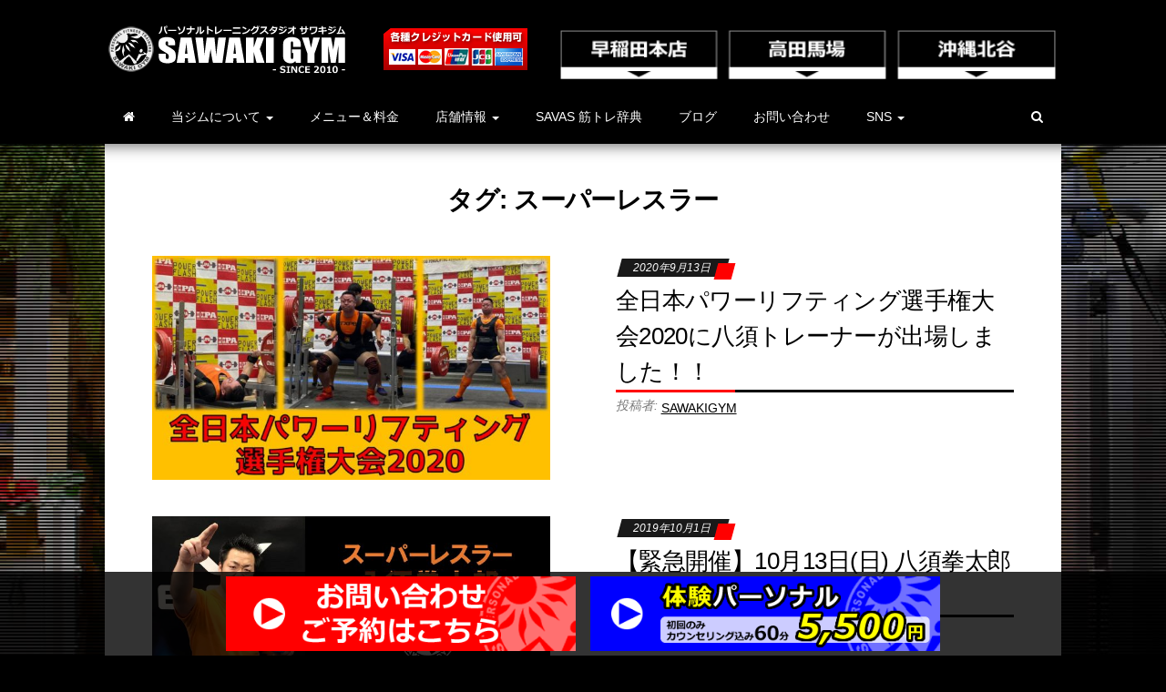

--- FILE ---
content_type: text/html; charset=UTF-8
request_url: https://sg-personal.com/tag/%E3%82%B9%E3%83%BC%E3%83%91%E3%83%BC%E3%83%AC%E3%82%B9%E3%83%A9%E3%83%BC/
body_size: 19381
content:
<!DOCTYPE html><html dir="ltr" lang="ja" prefix="og: https://ogp.me/ns#"><head><meta http-equiv="content-type" content="text/html; charset=UTF-8" /><meta http-equiv="X-UA-Compatible" content="IE=edge"><meta name="viewport" content="width=device-width, initial-scale=1"><link rel="pingback" href="https://sg-personal.com/xmlrpc.php" /><title>スーパーレスラー | パーソナルトレーニングスタジオ SAWAKI GYM｜サワキジム</title><style>img:is([sizes="auto" i], [sizes^="auto," i]) { contain-intrinsic-size: 3000px 1500px }</style><meta name="robots" content="max-image-preview:large" /><link rel="canonical" href="https://sg-personal.com/tag/%e3%82%b9%e3%83%bc%e3%83%91%e3%83%bc%e3%83%ac%e3%82%b9%e3%83%a9%e3%83%bc/" /><link rel="next" href="https://sg-personal.com/tag/%E3%82%B9%E3%83%BC%E3%83%91%E3%83%BC%E3%83%AC%E3%82%B9%E3%83%A9%E3%83%BC/page/2/" /><meta name="generator" content="All in One SEO (AIOSEO) 4.8.5" />  <script defer src="https://www.googletagmanager.com/gtag/js?id=G-797FXVZT7S"></script> <script defer src="[data-uri]"></script> <script type="application/ld+json" class="aioseo-schema">{"@context":"https:\/\/schema.org","@graph":[{"@type":"BreadcrumbList","@id":"https:\/\/sg-personal.com\/tag\/%E3%82%B9%E3%83%BC%E3%83%91%E3%83%BC%E3%83%AC%E3%82%B9%E3%83%A9%E3%83%BC\/#breadcrumblist","itemListElement":[{"@type":"ListItem","@id":"https:\/\/sg-personal.com#listItem","position":1,"name":"\u30db\u30fc\u30e0","item":"https:\/\/sg-personal.com","nextItem":{"@type":"ListItem","@id":"https:\/\/sg-personal.com\/tag\/%e3%82%b9%e3%83%bc%e3%83%91%e3%83%bc%e3%83%ac%e3%82%b9%e3%83%a9%e3%83%bc\/#listItem","name":"\u30b9\u30fc\u30d1\u30fc\u30ec\u30b9\u30e9\u30fc"}},{"@type":"ListItem","@id":"https:\/\/sg-personal.com\/tag\/%e3%82%b9%e3%83%bc%e3%83%91%e3%83%bc%e3%83%ac%e3%82%b9%e3%83%a9%e3%83%bc\/#listItem","position":2,"name":"\u30b9\u30fc\u30d1\u30fc\u30ec\u30b9\u30e9\u30fc","previousItem":{"@type":"ListItem","@id":"https:\/\/sg-personal.com#listItem","name":"\u30db\u30fc\u30e0"}}]},{"@type":"CollectionPage","@id":"https:\/\/sg-personal.com\/tag\/%E3%82%B9%E3%83%BC%E3%83%91%E3%83%BC%E3%83%AC%E3%82%B9%E3%83%A9%E3%83%BC\/#collectionpage","url":"https:\/\/sg-personal.com\/tag\/%E3%82%B9%E3%83%BC%E3%83%91%E3%83%BC%E3%83%AC%E3%82%B9%E3%83%A9%E3%83%BC\/","name":"\u30b9\u30fc\u30d1\u30fc\u30ec\u30b9\u30e9\u30fc | \u30d1\u30fc\u30bd\u30ca\u30eb\u30c8\u30ec\u30fc\u30cb\u30f3\u30b0\u30b9\u30bf\u30b8\u30aa SAWAKI GYM\uff5c\u30b5\u30ef\u30ad\u30b8\u30e0","inLanguage":"ja","isPartOf":{"@id":"https:\/\/sg-personal.com\/#website"},"breadcrumb":{"@id":"https:\/\/sg-personal.com\/tag\/%E3%82%B9%E3%83%BC%E3%83%91%E3%83%BC%E3%83%AC%E3%82%B9%E3%83%A9%E3%83%BC\/#breadcrumblist"}},{"@type":"Organization","@id":"https:\/\/sg-personal.com\/#organization","name":"\u30b5\u30ef\u30ad\u30b8\u30e0 \u65b0\u5bbf\u533a\u65e9\u7a32\u7530 \u30d1\u30fc\u30bd\u30ca\u30eb\u30c8\u30ec\u30fc\u30cb\u30f3\u30b0\u30b9\u30bf\u30b8\u30aa SAWAKI GYM","description":"\u30c0\u30a4\u30a8\u30c3\u30c8\u3001\u30dc\u30c7\u30a3\u30e1\u30a4\u30af\u3001\u8170\u75db\u80a9\u3053\u308a\u306a\u3069\u554f\u984c\u89e3\u6c7a","url":"https:\/\/sg-personal.com\/","telephone":"+81362659656","logo":{"@type":"ImageObject","url":"https:\/\/sg-personal.com\/wp-content\/uploads\/2023\/07\/cropped-sawakigym-blue-800.png","@id":"https:\/\/sg-personal.com\/tag\/%E3%82%B9%E3%83%BC%E3%83%91%E3%83%BC%E3%83%AC%E3%82%B9%E3%83%A9%E3%83%BC\/#organizationLogo","width":512,"height":512},"image":{"@id":"https:\/\/sg-personal.com\/tag\/%E3%82%B9%E3%83%BC%E3%83%91%E3%83%BC%E3%83%AC%E3%82%B9%E3%83%A9%E3%83%BC\/#organizationLogo"},"sameAs":["https:\/\/www.instagram.com\/sawakigym_personal\/","https:\/\/www.youtube.com\/c\/SAWAKIGYM"]},{"@type":"WebSite","@id":"https:\/\/sg-personal.com\/#website","url":"https:\/\/sg-personal.com\/","name":"\u65b0\u5bbf\u533a\u65e9\u7a32\u7530 \u30d1\u30fc\u30bd\u30ca\u30eb\u30c8\u30ec\u30fc\u30cb\u30f3\u30b0\u30b9\u30bf\u30b8\u30aa SAWAKI GYM\uff5c\u30b5\u30ef\u30ad\u30b8\u30e0","description":"\u30c0\u30a4\u30a8\u30c3\u30c8\u3001\u30dc\u30c7\u30a3\u30e1\u30a4\u30af\u3001\u8170\u75db\u80a9\u3053\u308a\u306a\u3069\u554f\u984c\u89e3\u6c7a","inLanguage":"ja","publisher":{"@id":"https:\/\/sg-personal.com\/#organization"}}]}</script> <link rel='dns-prefetch' href='//static.addtoany.com' /><link rel='dns-prefetch' href='//fonts.googleapis.com' /><link rel='dns-prefetch' href='//www.googletagmanager.com' /><link rel="alternate" type="application/rss+xml" title="パーソナルトレーニングスタジオ SAWAKI GYM｜サワキジム &raquo; フィード" href="https://sg-personal.com/feed/" /><link rel="alternate" type="application/rss+xml" title="パーソナルトレーニングスタジオ SAWAKI GYM｜サワキジム &raquo; コメントフィード" href="https://sg-personal.com/comments/feed/" /> <script type="text/javascript" id="wpp-js" src="https://sg-personal.com/wp-content/plugins/wordpress-popular-posts/assets/js/wpp.min.js?ver=7.3.3" data-sampling="0" data-sampling-rate="100" data-api-url="https://sg-personal.com/wp-json/wordpress-popular-posts" data-post-id="0" data-token="6b4b311074" data-lang="0" data-debug="0"></script> <link rel="alternate" type="application/rss+xml" title="パーソナルトレーニングスタジオ SAWAKI GYM｜サワキジム &raquo; スーパーレスラー タグのフィード" href="https://sg-personal.com/tag/%e3%82%b9%e3%83%bc%e3%83%91%e3%83%bc%e3%83%ac%e3%82%b9%e3%83%a9%e3%83%bc/feed/" />  <script src="//www.googletagmanager.com/gtag/js?id=G-797FXVZT7S"  data-cfasync="false" data-wpfc-render="false" type="text/javascript" async></script> <script data-cfasync="false" data-wpfc-render="false" type="text/javascript">var mi_version = '9.6.1';
				var mi_track_user = true;
				var mi_no_track_reason = '';
								var MonsterInsightsDefaultLocations = {"page_location":"https:\/\/sg-personal.com\/tag\/%E3%82%B9%E3%83%BC%E3%83%91%E3%83%BC%E3%83%AC%E3%82%B9%E3%83%A9%E3%83%BC\/"};
								if ( typeof MonsterInsightsPrivacyGuardFilter === 'function' ) {
					var MonsterInsightsLocations = (typeof MonsterInsightsExcludeQuery === 'object') ? MonsterInsightsPrivacyGuardFilter( MonsterInsightsExcludeQuery ) : MonsterInsightsPrivacyGuardFilter( MonsterInsightsDefaultLocations );
				} else {
					var MonsterInsightsLocations = (typeof MonsterInsightsExcludeQuery === 'object') ? MonsterInsightsExcludeQuery : MonsterInsightsDefaultLocations;
				}

								var disableStrs = [
										'ga-disable-G-797FXVZT7S',
									];

				/* Function to detect opted out users */
				function __gtagTrackerIsOptedOut() {
					for (var index = 0; index < disableStrs.length; index++) {
						if (document.cookie.indexOf(disableStrs[index] + '=true') > -1) {
							return true;
						}
					}

					return false;
				}

				/* Disable tracking if the opt-out cookie exists. */
				if (__gtagTrackerIsOptedOut()) {
					for (var index = 0; index < disableStrs.length; index++) {
						window[disableStrs[index]] = true;
					}
				}

				/* Opt-out function */
				function __gtagTrackerOptout() {
					for (var index = 0; index < disableStrs.length; index++) {
						document.cookie = disableStrs[index] + '=true; expires=Thu, 31 Dec 2099 23:59:59 UTC; path=/';
						window[disableStrs[index]] = true;
					}
				}

				if ('undefined' === typeof gaOptout) {
					function gaOptout() {
						__gtagTrackerOptout();
					}
				}
								window.dataLayer = window.dataLayer || [];

				window.MonsterInsightsDualTracker = {
					helpers: {},
					trackers: {},
				};
				if (mi_track_user) {
					function __gtagDataLayer() {
						dataLayer.push(arguments);
					}

					function __gtagTracker(type, name, parameters) {
						if (!parameters) {
							parameters = {};
						}

						if (parameters.send_to) {
							__gtagDataLayer.apply(null, arguments);
							return;
						}

						if (type === 'event') {
														parameters.send_to = monsterinsights_frontend.v4_id;
							var hookName = name;
							if (typeof parameters['event_category'] !== 'undefined') {
								hookName = parameters['event_category'] + ':' + name;
							}

							if (typeof MonsterInsightsDualTracker.trackers[hookName] !== 'undefined') {
								MonsterInsightsDualTracker.trackers[hookName](parameters);
							} else {
								__gtagDataLayer('event', name, parameters);
							}
							
						} else {
							__gtagDataLayer.apply(null, arguments);
						}
					}

					__gtagTracker('js', new Date());
					__gtagTracker('set', {
						'developer_id.dZGIzZG': true,
											});
					if ( MonsterInsightsLocations.page_location ) {
						__gtagTracker('set', MonsterInsightsLocations);
					}
										__gtagTracker('config', 'G-797FXVZT7S', {"forceSSL":"true"} );
															window.gtag = __gtagTracker;										(function () {
						/* https://developers.google.com/analytics/devguides/collection/analyticsjs/ */
						/* ga and __gaTracker compatibility shim. */
						var noopfn = function () {
							return null;
						};
						var newtracker = function () {
							return new Tracker();
						};
						var Tracker = function () {
							return null;
						};
						var p = Tracker.prototype;
						p.get = noopfn;
						p.set = noopfn;
						p.send = function () {
							var args = Array.prototype.slice.call(arguments);
							args.unshift('send');
							__gaTracker.apply(null, args);
						};
						var __gaTracker = function () {
							var len = arguments.length;
							if (len === 0) {
								return;
							}
							var f = arguments[len - 1];
							if (typeof f !== 'object' || f === null || typeof f.hitCallback !== 'function') {
								if ('send' === arguments[0]) {
									var hitConverted, hitObject = false, action;
									if ('event' === arguments[1]) {
										if ('undefined' !== typeof arguments[3]) {
											hitObject = {
												'eventAction': arguments[3],
												'eventCategory': arguments[2],
												'eventLabel': arguments[4],
												'value': arguments[5] ? arguments[5] : 1,
											}
										}
									}
									if ('pageview' === arguments[1]) {
										if ('undefined' !== typeof arguments[2]) {
											hitObject = {
												'eventAction': 'page_view',
												'page_path': arguments[2],
											}
										}
									}
									if (typeof arguments[2] === 'object') {
										hitObject = arguments[2];
									}
									if (typeof arguments[5] === 'object') {
										Object.assign(hitObject, arguments[5]);
									}
									if ('undefined' !== typeof arguments[1].hitType) {
										hitObject = arguments[1];
										if ('pageview' === hitObject.hitType) {
											hitObject.eventAction = 'page_view';
										}
									}
									if (hitObject) {
										action = 'timing' === arguments[1].hitType ? 'timing_complete' : hitObject.eventAction;
										hitConverted = mapArgs(hitObject);
										__gtagTracker('event', action, hitConverted);
									}
								}
								return;
							}

							function mapArgs(args) {
								var arg, hit = {};
								var gaMap = {
									'eventCategory': 'event_category',
									'eventAction': 'event_action',
									'eventLabel': 'event_label',
									'eventValue': 'event_value',
									'nonInteraction': 'non_interaction',
									'timingCategory': 'event_category',
									'timingVar': 'name',
									'timingValue': 'value',
									'timingLabel': 'event_label',
									'page': 'page_path',
									'location': 'page_location',
									'title': 'page_title',
									'referrer' : 'page_referrer',
								};
								for (arg in args) {
																		if (!(!args.hasOwnProperty(arg) || !gaMap.hasOwnProperty(arg))) {
										hit[gaMap[arg]] = args[arg];
									} else {
										hit[arg] = args[arg];
									}
								}
								return hit;
							}

							try {
								f.hitCallback();
							} catch (ex) {
							}
						};
						__gaTracker.create = newtracker;
						__gaTracker.getByName = newtracker;
						__gaTracker.getAll = function () {
							return [];
						};
						__gaTracker.remove = noopfn;
						__gaTracker.loaded = true;
						window['__gaTracker'] = __gaTracker;
					})();
									} else {
										console.log("");
					(function () {
						function __gtagTracker() {
							return null;
						}

						window['__gtagTracker'] = __gtagTracker;
						window['gtag'] = __gtagTracker;
					})();
									}</script>  <script defer src="[data-uri]"></script> <style id='wp-emoji-styles-inline-css' type='text/css'>img.wp-smiley, img.emoji {
		display: inline !important;
		border: none !important;
		box-shadow: none !important;
		height: 1em !important;
		width: 1em !important;
		margin: 0 0.07em !important;
		vertical-align: -0.1em !important;
		background: none !important;
		padding: 0 !important;
	}</style><link rel='stylesheet' id='wp-block-library-css' href='https://sg-personal.com/wp-includes/css/dist/block-library/style.min.css?ver=6.8.3' type='text/css' media='all' /><style id='classic-theme-styles-inline-css' type='text/css'>/*! This file is auto-generated */
.wp-block-button__link{color:#fff;background-color:#32373c;border-radius:9999px;box-shadow:none;text-decoration:none;padding:calc(.667em + 2px) calc(1.333em + 2px);font-size:1.125em}.wp-block-file__button{background:#32373c;color:#fff;text-decoration:none}</style><style id='global-styles-inline-css' type='text/css'>:root{--wp--preset--aspect-ratio--square: 1;--wp--preset--aspect-ratio--4-3: 4/3;--wp--preset--aspect-ratio--3-4: 3/4;--wp--preset--aspect-ratio--3-2: 3/2;--wp--preset--aspect-ratio--2-3: 2/3;--wp--preset--aspect-ratio--16-9: 16/9;--wp--preset--aspect-ratio--9-16: 9/16;--wp--preset--color--black: #000000;--wp--preset--color--cyan-bluish-gray: #abb8c3;--wp--preset--color--white: #ffffff;--wp--preset--color--pale-pink: #f78da7;--wp--preset--color--vivid-red: #cf2e2e;--wp--preset--color--luminous-vivid-orange: #ff6900;--wp--preset--color--luminous-vivid-amber: #fcb900;--wp--preset--color--light-green-cyan: #7bdcb5;--wp--preset--color--vivid-green-cyan: #00d084;--wp--preset--color--pale-cyan-blue: #8ed1fc;--wp--preset--color--vivid-cyan-blue: #0693e3;--wp--preset--color--vivid-purple: #9b51e0;--wp--preset--gradient--vivid-cyan-blue-to-vivid-purple: linear-gradient(135deg,rgba(6,147,227,1) 0%,rgb(155,81,224) 100%);--wp--preset--gradient--light-green-cyan-to-vivid-green-cyan: linear-gradient(135deg,rgb(122,220,180) 0%,rgb(0,208,130) 100%);--wp--preset--gradient--luminous-vivid-amber-to-luminous-vivid-orange: linear-gradient(135deg,rgba(252,185,0,1) 0%,rgba(255,105,0,1) 100%);--wp--preset--gradient--luminous-vivid-orange-to-vivid-red: linear-gradient(135deg,rgba(255,105,0,1) 0%,rgb(207,46,46) 100%);--wp--preset--gradient--very-light-gray-to-cyan-bluish-gray: linear-gradient(135deg,rgb(238,238,238) 0%,rgb(169,184,195) 100%);--wp--preset--gradient--cool-to-warm-spectrum: linear-gradient(135deg,rgb(74,234,220) 0%,rgb(151,120,209) 20%,rgb(207,42,186) 40%,rgb(238,44,130) 60%,rgb(251,105,98) 80%,rgb(254,248,76) 100%);--wp--preset--gradient--blush-light-purple: linear-gradient(135deg,rgb(255,206,236) 0%,rgb(152,150,240) 100%);--wp--preset--gradient--blush-bordeaux: linear-gradient(135deg,rgb(254,205,165) 0%,rgb(254,45,45) 50%,rgb(107,0,62) 100%);--wp--preset--gradient--luminous-dusk: linear-gradient(135deg,rgb(255,203,112) 0%,rgb(199,81,192) 50%,rgb(65,88,208) 100%);--wp--preset--gradient--pale-ocean: linear-gradient(135deg,rgb(255,245,203) 0%,rgb(182,227,212) 50%,rgb(51,167,181) 100%);--wp--preset--gradient--electric-grass: linear-gradient(135deg,rgb(202,248,128) 0%,rgb(113,206,126) 100%);--wp--preset--gradient--midnight: linear-gradient(135deg,rgb(2,3,129) 0%,rgb(40,116,252) 100%);--wp--preset--font-size--small: 13px;--wp--preset--font-size--medium: 20px;--wp--preset--font-size--large: 36px;--wp--preset--font-size--x-large: 42px;--wp--preset--spacing--20: 0.44rem;--wp--preset--spacing--30: 0.67rem;--wp--preset--spacing--40: 1rem;--wp--preset--spacing--50: 1.5rem;--wp--preset--spacing--60: 2.25rem;--wp--preset--spacing--70: 3.38rem;--wp--preset--spacing--80: 5.06rem;--wp--preset--shadow--natural: 6px 6px 9px rgba(0, 0, 0, 0.2);--wp--preset--shadow--deep: 12px 12px 50px rgba(0, 0, 0, 0.4);--wp--preset--shadow--sharp: 6px 6px 0px rgba(0, 0, 0, 0.2);--wp--preset--shadow--outlined: 6px 6px 0px -3px rgba(255, 255, 255, 1), 6px 6px rgba(0, 0, 0, 1);--wp--preset--shadow--crisp: 6px 6px 0px rgba(0, 0, 0, 1);}:where(.is-layout-flex){gap: 0.5em;}:where(.is-layout-grid){gap: 0.5em;}body .is-layout-flex{display: flex;}.is-layout-flex{flex-wrap: wrap;align-items: center;}.is-layout-flex > :is(*, div){margin: 0;}body .is-layout-grid{display: grid;}.is-layout-grid > :is(*, div){margin: 0;}:where(.wp-block-columns.is-layout-flex){gap: 2em;}:where(.wp-block-columns.is-layout-grid){gap: 2em;}:where(.wp-block-post-template.is-layout-flex){gap: 1.25em;}:where(.wp-block-post-template.is-layout-grid){gap: 1.25em;}.has-black-color{color: var(--wp--preset--color--black) !important;}.has-cyan-bluish-gray-color{color: var(--wp--preset--color--cyan-bluish-gray) !important;}.has-white-color{color: var(--wp--preset--color--white) !important;}.has-pale-pink-color{color: var(--wp--preset--color--pale-pink) !important;}.has-vivid-red-color{color: var(--wp--preset--color--vivid-red) !important;}.has-luminous-vivid-orange-color{color: var(--wp--preset--color--luminous-vivid-orange) !important;}.has-luminous-vivid-amber-color{color: var(--wp--preset--color--luminous-vivid-amber) !important;}.has-light-green-cyan-color{color: var(--wp--preset--color--light-green-cyan) !important;}.has-vivid-green-cyan-color{color: var(--wp--preset--color--vivid-green-cyan) !important;}.has-pale-cyan-blue-color{color: var(--wp--preset--color--pale-cyan-blue) !important;}.has-vivid-cyan-blue-color{color: var(--wp--preset--color--vivid-cyan-blue) !important;}.has-vivid-purple-color{color: var(--wp--preset--color--vivid-purple) !important;}.has-black-background-color{background-color: var(--wp--preset--color--black) !important;}.has-cyan-bluish-gray-background-color{background-color: var(--wp--preset--color--cyan-bluish-gray) !important;}.has-white-background-color{background-color: var(--wp--preset--color--white) !important;}.has-pale-pink-background-color{background-color: var(--wp--preset--color--pale-pink) !important;}.has-vivid-red-background-color{background-color: var(--wp--preset--color--vivid-red) !important;}.has-luminous-vivid-orange-background-color{background-color: var(--wp--preset--color--luminous-vivid-orange) !important;}.has-luminous-vivid-amber-background-color{background-color: var(--wp--preset--color--luminous-vivid-amber) !important;}.has-light-green-cyan-background-color{background-color: var(--wp--preset--color--light-green-cyan) !important;}.has-vivid-green-cyan-background-color{background-color: var(--wp--preset--color--vivid-green-cyan) !important;}.has-pale-cyan-blue-background-color{background-color: var(--wp--preset--color--pale-cyan-blue) !important;}.has-vivid-cyan-blue-background-color{background-color: var(--wp--preset--color--vivid-cyan-blue) !important;}.has-vivid-purple-background-color{background-color: var(--wp--preset--color--vivid-purple) !important;}.has-black-border-color{border-color: var(--wp--preset--color--black) !important;}.has-cyan-bluish-gray-border-color{border-color: var(--wp--preset--color--cyan-bluish-gray) !important;}.has-white-border-color{border-color: var(--wp--preset--color--white) !important;}.has-pale-pink-border-color{border-color: var(--wp--preset--color--pale-pink) !important;}.has-vivid-red-border-color{border-color: var(--wp--preset--color--vivid-red) !important;}.has-luminous-vivid-orange-border-color{border-color: var(--wp--preset--color--luminous-vivid-orange) !important;}.has-luminous-vivid-amber-border-color{border-color: var(--wp--preset--color--luminous-vivid-amber) !important;}.has-light-green-cyan-border-color{border-color: var(--wp--preset--color--light-green-cyan) !important;}.has-vivid-green-cyan-border-color{border-color: var(--wp--preset--color--vivid-green-cyan) !important;}.has-pale-cyan-blue-border-color{border-color: var(--wp--preset--color--pale-cyan-blue) !important;}.has-vivid-cyan-blue-border-color{border-color: var(--wp--preset--color--vivid-cyan-blue) !important;}.has-vivid-purple-border-color{border-color: var(--wp--preset--color--vivid-purple) !important;}.has-vivid-cyan-blue-to-vivid-purple-gradient-background{background: var(--wp--preset--gradient--vivid-cyan-blue-to-vivid-purple) !important;}.has-light-green-cyan-to-vivid-green-cyan-gradient-background{background: var(--wp--preset--gradient--light-green-cyan-to-vivid-green-cyan) !important;}.has-luminous-vivid-amber-to-luminous-vivid-orange-gradient-background{background: var(--wp--preset--gradient--luminous-vivid-amber-to-luminous-vivid-orange) !important;}.has-luminous-vivid-orange-to-vivid-red-gradient-background{background: var(--wp--preset--gradient--luminous-vivid-orange-to-vivid-red) !important;}.has-very-light-gray-to-cyan-bluish-gray-gradient-background{background: var(--wp--preset--gradient--very-light-gray-to-cyan-bluish-gray) !important;}.has-cool-to-warm-spectrum-gradient-background{background: var(--wp--preset--gradient--cool-to-warm-spectrum) !important;}.has-blush-light-purple-gradient-background{background: var(--wp--preset--gradient--blush-light-purple) !important;}.has-blush-bordeaux-gradient-background{background: var(--wp--preset--gradient--blush-bordeaux) !important;}.has-luminous-dusk-gradient-background{background: var(--wp--preset--gradient--luminous-dusk) !important;}.has-pale-ocean-gradient-background{background: var(--wp--preset--gradient--pale-ocean) !important;}.has-electric-grass-gradient-background{background: var(--wp--preset--gradient--electric-grass) !important;}.has-midnight-gradient-background{background: var(--wp--preset--gradient--midnight) !important;}.has-small-font-size{font-size: var(--wp--preset--font-size--small) !important;}.has-medium-font-size{font-size: var(--wp--preset--font-size--medium) !important;}.has-large-font-size{font-size: var(--wp--preset--font-size--large) !important;}.has-x-large-font-size{font-size: var(--wp--preset--font-size--x-large) !important;}
:where(.wp-block-post-template.is-layout-flex){gap: 1.25em;}:where(.wp-block-post-template.is-layout-grid){gap: 1.25em;}
:where(.wp-block-columns.is-layout-flex){gap: 2em;}:where(.wp-block-columns.is-layout-grid){gap: 2em;}
:root :where(.wp-block-pullquote){font-size: 1.5em;line-height: 1.6;}</style><link rel='stylesheet' id='contact-form-7-css' href='https://sg-personal.com/wp-content/cache/autoptimize/autoptimize_single_64ac31699f5326cb3c76122498b76f66.php?ver=6.1' type='text/css' media='all' /><link rel='stylesheet' id='dashicons-css' href='https://sg-personal.com/wp-includes/css/dashicons.min.css?ver=6.8.3' type='text/css' media='all' /><link rel='stylesheet' id='to-top-css' href='https://sg-personal.com/wp-content/cache/autoptimize/autoptimize_single_658ed7c8d9872eb232101d85f58c8cc5.php?ver=2.5.5' type='text/css' media='all' /><link rel='stylesheet' id='crp-style-grid-css' href='https://sg-personal.com/wp-content/plugins/contextual-related-posts/css/grid.min.css?ver=4.0.3' type='text/css' media='all' /><style id='crp-style-grid-inline-css' type='text/css'>.crp_related.crp-grid ul li a.crp_link {
				grid-template-rows: 150px auto;
			}
			.crp_related.crp-grid ul {
				grid-template-columns: repeat(auto-fill, minmax(150px, 1fr));
			}</style><link rel='stylesheet' id='ez-toc-css' href='https://sg-personal.com/wp-content/plugins/easy-table-of-contents/assets/css/screen.min.css?ver=2.0.75' type='text/css' media='all' /><style id='ez-toc-inline-css' type='text/css'>div#ez-toc-container .ez-toc-title {font-size: 120%;}div#ez-toc-container .ez-toc-title {font-weight: 500;}div#ez-toc-container ul li , div#ez-toc-container ul li a {font-size: 95%;}div#ez-toc-container ul li , div#ez-toc-container ul li a {font-weight: 500;}div#ez-toc-container nav ul ul li {font-size: 90%;}
.ez-toc-container-direction {direction: ltr;}.ez-toc-counter ul{counter-reset: item ;}.ez-toc-counter nav ul li a::before {content: counters(item, '.', decimal) '. ';display: inline-block;counter-increment: item;flex-grow: 0;flex-shrink: 0;margin-right: .2em; float: left; }.ez-toc-widget-direction {direction: ltr;}.ez-toc-widget-container ul{counter-reset: item ;}.ez-toc-widget-container nav ul li a::before {content: counters(item, '.', decimal) '. ';display: inline-block;counter-increment: item;flex-grow: 0;flex-shrink: 0;margin-right: .2em; float: left; }</style><link rel='stylesheet' id='wordpress-popular-posts-css-css' href='https://sg-personal.com/wp-content/cache/autoptimize/autoptimize_single_c45f68fb3fc3a1b08f93a0827ea4b067.php?ver=7.3.3' type='text/css' media='all' /><link rel='stylesheet' id='envo-magazine-fonts-css' href='https://fonts.googleapis.com/css?family=Roboto+Condensed%3A300%2C400%2C700&#038;subset=latin%2Clatin-ext' type='text/css' media='all' /><link rel='stylesheet' id='bootstrap-css' href='https://sg-personal.com/wp-content/cache/autoptimize/autoptimize_single_a6def6d9ae57d0012ecd9831b5884c9f.php?ver=1753177992' type='text/css' media='all' /><link rel='stylesheet' id='envo-magazine-stylesheet-css' href='https://sg-personal.com/wp-content/cache/autoptimize/autoptimize_single_8f896d44c591798ff0071dbc283abada.php?ver=1753177992' type='text/css' media='all' /><link rel='stylesheet' id='font-awesome-css' href='https://sg-personal.com/wp-content/plugins/post-carousel/public/assets/css/font-awesome.min.css?ver=3.0.7' type='text/css' media='all' /><link rel='stylesheet' id='fancybox-css' href='https://sg-personal.com/wp-content/plugins/easy-fancybox/fancybox/1.5.4/jquery.fancybox.min.css?ver=6.8.3' type='text/css' media='screen' /><style id='fancybox-inline-css' type='text/css'>#fancybox-outer{background:#ffffff}#fancybox-content{background:#ffffff;border-color:#ffffff;color:#000000;}#fancybox-title,#fancybox-title-float-main{color:#fff}</style><link rel='stylesheet' id='addtoany-css' href='https://sg-personal.com/wp-content/plugins/add-to-any/addtoany.min.css?ver=1.16' type='text/css' media='all' /> <script defer type="text/javascript" src="https://sg-personal.com/wp-content/plugins/google-analytics-for-wordpress/assets/js/frontend-gtag.min.js?ver=9.6.1" id="monsterinsights-frontend-script-js" data-wp-strategy="async"></script> <script data-cfasync="false" data-wpfc-render="false" type="text/javascript" id='monsterinsights-frontend-script-js-extra'>var monsterinsights_frontend = {"js_events_tracking":"true","download_extensions":"doc,pdf,ppt,zip,xls,docx,pptx,xlsx","inbound_paths":"[]","home_url":"https:\/\/sg-personal.com","hash_tracking":"false","v4_id":"G-797FXVZT7S"};</script> <script defer id="addtoany-core-js-before" src="[data-uri]"></script> <script type="text/javascript" defer src="https://static.addtoany.com/menu/page.js" id="addtoany-core-js"></script> <script type="text/javascript" src="https://sg-personal.com/wp-includes/js/jquery/jquery.min.js?ver=3.7.1" id="jquery-core-js"></script> <script defer type="text/javascript" src="https://sg-personal.com/wp-includes/js/jquery/jquery-migrate.min.js?ver=3.4.1" id="jquery-migrate-js"></script> <script type="text/javascript" defer src="https://sg-personal.com/wp-content/plugins/add-to-any/addtoany.min.js?ver=1.1" id="addtoany-jquery-js"></script> <script defer id="to-top-js-extra" src="[data-uri]"></script> <script defer type="text/javascript" src="https://sg-personal.com/wp-content/cache/autoptimize/autoptimize_single_3412a76d1309925e4c16893c6446ef4b.php?ver=2.5.5" id="to-top-js"></script> <link rel="https://api.w.org/" href="https://sg-personal.com/wp-json/" /><link rel="alternate" title="JSON" type="application/json" href="https://sg-personal.com/wp-json/wp/v2/tags/99" /><link rel="EditURI" type="application/rsd+xml" title="RSD" href="https://sg-personal.com/xmlrpc.php?rsd" /><meta name="generator" content="WordPress 6.8.3" /><meta name="cdp-version" content="1.5.0" /><meta name="generator" content="Site Kit by Google 1.157.0" /><style id="wpp-loading-animation-styles">@-webkit-keyframes bgslide{from{background-position-x:0}to{background-position-x:-200%}}@keyframes bgslide{from{background-position-x:0}to{background-position-x:-200%}}.wpp-widget-block-placeholder,.wpp-shortcode-placeholder{margin:0 auto;width:60px;height:3px;background:#dd3737;background:linear-gradient(90deg,#dd3737 0%,#571313 10%,#dd3737 100%);background-size:200% auto;border-radius:3px;-webkit-animation:bgslide 1s infinite linear;animation:bgslide 1s infinite linear}</style><style type="text/css">.broken_link, a.broken_link {
	text-decoration: line-through;
}</style><style type="text/css" id="envo-magazine-header-css">.site-title,
		.site-description {
			position: absolute;
			clip: rect(1px, 1px, 1px, 1px);
		}</style><style type="text/css" id="custom-background-css">body.custom-background { background-color: #000000; background-image: url("https://sg-personal.com/wp-content/uploads/2018/09/back2.jpg"); background-position: center top; background-size: cover; background-repeat: repeat; background-attachment: fixed; }</style><link rel="icon" href="https://sg-personal.com/wp-content/uploads/2023/07/cropped-sawakigym-blue-800-32x32.png" sizes="32x32" /><link rel="icon" href="https://sg-personal.com/wp-content/uploads/2023/07/cropped-sawakigym-blue-800-192x192.png" sizes="192x192" /><link rel="apple-touch-icon" href="https://sg-personal.com/wp-content/uploads/2023/07/cropped-sawakigym-blue-800-180x180.png" /><meta name="msapplication-TileImage" content="https://sg-personal.com/wp-content/uploads/2023/07/cropped-sawakigym-blue-800-270x270.png" /> <style type='text/css'>#to_top_scrollup {background-color: #dd0000;right:10px;bottom:120px;}</style></head><body id="blog" class="archive tag tag-99 custom-background wp-theme-envo-magazine metaslider-plugin"><div class="site-header container-fluid"><div class="container head" ><div class="row" ><div class="site-heading " ><div id="head01"><div id="logo01"><h1 class="site-title"><a href="https://sg-personal.com/" rel="home"><img src="https://sg-personal.com/wp-content/uploads/2024/09/logo.png" alt="サワキジム 高田馬場・早稲田 パーソナルトレーニング SAWAKI GYM" class="logo1" /></a></h1></div><div id="logo02"><img src="https://sg-personal.com/wp-content/uploads/2018/07/head_r1_c2.png" alt="クレジットカード利用可能" class="logo2" /></div><div id="clear"></div></div><div id="head02"><div id="head02l"><a href="https://sg-personal.com/waseda/"><img src="https://sg-personal.com/wp-content/uploads/2024/08/sawakigym_shop_r1_c1.png" alt="SAWAKI GYM早稲田本店" /></a><a href="https://sg-personal.com/takadanobaba/"><img src="https://sg-personal.com/wp-content/uploads/2024/10/top5_r2_c33.png" alt="SAWAKI GYM高田馬場" /></a><a href="https://okinawa.sg-personal.com/" target="_blank"><img src="https://sg-personal.com/wp-content/uploads/2025/07/top5_r2_c45.png" alt="SAWAKI GYM沖縄北谷" /></a></div></div><div id="clear"></div></div></div></div></div><div class="main-menu"><nav id="site-navigation" class="navbar navbar-default"><div class="container"><div class="navbar-header"><div id="main-menu-panel" class="open-panel" data-panel="main-menu-panel"> <span></span> <span></span> <span></span></div></div><ul class="nav navbar-nav search-icon navbar-left hidden-xs"><li class="home-icon"> <a href="https://sg-personal.com/" title="パーソナルトレーニングスタジオ SAWAKI GYM｜サワキジム"> <i class="fa fa-home"></i> </a></li></ul><div class="menu-container"><ul id="menu-main" class="nav navbar-nav navbar-left"><li itemscope="itemscope" itemtype="https://www.schema.org/SiteNavigationElement" id="menu-item-3937" class="menu-item menu-item-type-post_type menu-item-object-page menu-item-has-children menu-item-3937 dropdown"><a title="当ジムについて" href="https://sg-personal.com/about-us/" data-toggle="dropdown" class="dropdown-toggle" aria-haspopup="true">当ジムについて <span class="caret"></span></a><ul role="menu" class=" dropdown-menu" ><li itemscope="itemscope" itemtype="https://www.schema.org/SiteNavigationElement" id="menu-item-6180" class="menu-item menu-item-type-post_type menu-item-object-page menu-item-6180"><a title="初めての方へ" href="https://sg-personal.com/about-us/">初めての方へ</a></li><li itemscope="itemscope" itemtype="https://www.schema.org/SiteNavigationElement" id="menu-item-2936" class="menu-item menu-item-type-post_type menu-item-object-page menu-item-2936"><a title="トレーナー紹介" href="https://sg-personal.com/trainer/">トレーナー紹介</a></li><li itemscope="itemscope" itemtype="https://www.schema.org/SiteNavigationElement" id="menu-item-188" class="menu-item menu-item-type-post_type menu-item-object-page menu-item-188"><a title="よくある質問" href="https://sg-personal.com/faq/">よくある質問</a></li><li itemscope="itemscope" itemtype="https://www.schema.org/SiteNavigationElement" id="menu-item-7431" class="menu-item menu-item-type-post_type menu-item-object-page menu-item-7431"><a title="SAWAKI GYMショップ" href="https://sg-personal.com/shop/">SAWAKI GYMショップ</a></li></ul></li><li itemscope="itemscope" itemtype="https://www.schema.org/SiteNavigationElement" id="menu-item-190" class="menu-item menu-item-type-post_type menu-item-object-page menu-item-190"><a title="メニュー＆料金" href="https://sg-personal.com/menu-price/">メニュー＆料金</a></li><li itemscope="itemscope" itemtype="https://www.schema.org/SiteNavigationElement" id="menu-item-3947" class="menu-item menu-item-type-custom menu-item-object-custom menu-item-has-children menu-item-3947 dropdown"><a title="店舗情報" data-toggle="dropdown" class="dropdown-toggle" aria-haspopup="true">店舗情報 <span class="caret"></span></a><ul role="menu" class=" dropdown-menu" ><li itemscope="itemscope" itemtype="https://www.schema.org/SiteNavigationElement" id="menu-item-3007" class="menu-item menu-item-type-post_type menu-item-object-page menu-item-3007"><a title="早稲田本店" href="https://sg-personal.com/waseda/">早稲田本店</a></li><li itemscope="itemscope" itemtype="https://www.schema.org/SiteNavigationElement" id="menu-item-3009" class="menu-item menu-item-type-post_type menu-item-object-page menu-item-3009"><a title="高田馬場" href="https://sg-personal.com/takadanobaba/">高田馬場</a></li><li itemscope="itemscope" itemtype="https://www.schema.org/SiteNavigationElement" id="menu-item-4216" class="menu-item menu-item-type-custom menu-item-object-custom menu-item-4216"><a title="沖縄北谷" target="_blank" href="https://okinawa.sg-personal.com/">沖縄北谷</a></li></ul></li><li itemscope="itemscope" itemtype="https://www.schema.org/SiteNavigationElement" id="menu-item-6179" class="menu-item menu-item-type-taxonomy menu-item-object-category menu-item-6179"><a title="SAVAS 筋トレ辞典" href="https://sg-personal.com/training_dic/">SAVAS 筋トレ辞典</a></li><li itemscope="itemscope" itemtype="https://www.schema.org/SiteNavigationElement" id="menu-item-193" class="menu-item menu-item-type-taxonomy menu-item-object-category menu-item-193"><a title="ブログ" href="https://sg-personal.com/blog/">ブログ</a></li><li itemscope="itemscope" itemtype="https://www.schema.org/SiteNavigationElement" id="menu-item-187" class="menu-item menu-item-type-post_type menu-item-object-page menu-item-187"><a title="お問い合わせ" href="https://sg-personal.com/contact-us/">お問い合わせ</a></li><li itemscope="itemscope" itemtype="https://www.schema.org/SiteNavigationElement" id="menu-item-8100" class="menu-item menu-item-type-custom menu-item-object-custom menu-item-has-children menu-item-8100 dropdown"><a title="SNS" data-toggle="dropdown" class="dropdown-toggle" aria-haspopup="true">SNS <span class="caret"></span></a><ul role="menu" class=" dropdown-menu" ><li itemscope="itemscope" itemtype="https://www.schema.org/SiteNavigationElement" id="menu-item-8104" class="menu-item menu-item-type-custom menu-item-object-custom menu-item-8104"><a title="YouTube" target="_blank" href="http://www.youtube.com/c/SAWAKIGYM">YouTube</a></li><li itemscope="itemscope" itemtype="https://www.schema.org/SiteNavigationElement" id="menu-item-8102" class="menu-item menu-item-type-custom menu-item-object-custom menu-item-8102"><a title="早稲田 Instagram" target="_blank" href="https://www.instagram.com/sawakigym_personal/">早稲田 Instagram</a></li><li itemscope="itemscope" itemtype="https://www.schema.org/SiteNavigationElement" id="menu-item-8103" class="menu-item menu-item-type-custom menu-item-object-custom menu-item-8103"><a title="早稲田 X" target="_blank" href="https://twitter.com/sg_personal1">早稲田 X</a></li><li itemscope="itemscope" itemtype="https://www.schema.org/SiteNavigationElement" id="menu-item-8101" class="menu-item menu-item-type-custom menu-item-object-custom menu-item-8101"><a title="早稲田 Facebook" target="_blank" href="https://www.facebook.com/%E6%96%B0%E5%AE%BF%E5%8C%BA%E6%97%A9%E7%A8%B2%E7%94%B0%E3%83%91%E3%83%BC%E3%82%BD%E3%83%8A%E3%83%AB%E3%83%88%E3%83%AC%E3%83%BC%E3%83%8B%E3%83%B3%E3%82%B0%E3%82%B5%E3%83%AF%E3%82%AD%E3%82%B8%E3%83%A0-1433884300156913/">早稲田 Facebook</a></li><li itemscope="itemscope" itemtype="https://www.schema.org/SiteNavigationElement" id="menu-item-8105" class="menu-item menu-item-type-custom menu-item-object-custom menu-item-8105"><a title="高田馬場 Instagram" target="_blank" href="https://www.instagram.com/sawakigym_takadanobaba/">高田馬場 Instagram</a></li><li itemscope="itemscope" itemtype="https://www.schema.org/SiteNavigationElement" id="menu-item-8106" class="menu-item menu-item-type-custom menu-item-object-custom menu-item-8106"><a title="高田馬場 X" target="_blank" href="https://twitter.com/sg_takadanobaba">高田馬場 X</a></li><li itemscope="itemscope" itemtype="https://www.schema.org/SiteNavigationElement" id="menu-item-8107" class="menu-item menu-item-type-custom menu-item-object-custom menu-item-8107"><a title="高田馬場 facebook" target="_blank" href="https://www.facebook.com/sawakigymtakadanobaba/">高田馬場 facebook</a></li><li itemscope="itemscope" itemtype="https://www.schema.org/SiteNavigationElement" id="menu-item-8109" class="menu-item menu-item-type-custom menu-item-object-custom menu-item-8109"><a title="沖縄北谷 Instagram" target="_blank" href="https://www.instagram.com/sawakigym_okinawa/">沖縄北谷 Instagram</a></li><li itemscope="itemscope" itemtype="https://www.schema.org/SiteNavigationElement" id="menu-item-8110" class="menu-item menu-item-type-custom menu-item-object-custom menu-item-8110"><a title="沖縄北谷 X" target="_blank" href="https://twitter.com/sg_okinawa1">沖縄北谷 X</a></li><li itemscope="itemscope" itemtype="https://www.schema.org/SiteNavigationElement" id="menu-item-8111" class="menu-item menu-item-type-custom menu-item-object-custom menu-item-8111"><a title="沖縄北谷 facebook" target="_blank" href="https://www.facebook.com/sawakigymokinawa">沖縄北谷 facebook</a></li></ul></li></ul></div><ul class="nav navbar-nav search-icon navbar-right hidden-xs"><li class="top-search-icon"> <a href="#"> <i class="fa fa-search"></i> </a></li><div class="top-search-box"><form role="search" method="get" id="searchform" class="searchform" action="https://sg-personal.com/"><div> <label class="screen-reader-text" for="s">検索:</label> <input type="text" value="" name="s" id="s" /> <input type="submit" id="searchsubmit" value="検索" /></div></form></div></ul></div></nav></div><div class="container main-container" role="main"><div class="page-area"><div class="row"><div class="col-md-12"><header class="archive-page-header text-center"><h1 class="page-title">タグ: <span>スーパーレスラー</span></h1></header><article><div class="post-4830 post type-post status-publish format-standard has-post-thumbnail hentry category-blog tag-99 tag-95 tag-97 tag-98 tag-96 tag-162 tag-92"><div class="news-item row"><div class="news-thumb col-md-6"> <a href="https://sg-personal.com/all-japan-powerlifting-championship/" title="全日本パワーリフティング選手権大会2020に八須トレーナーが出場しました！！"> <img src="https://sg-personal.com/wp-content/uploads/2020/09/All-Japan-Powerlifting-Championship.jpg" title="全日本パワーリフティング選手権大会2020に八須トレーナーが出場しました！！" alt="全日本パワーリフティング選手権大会2020に八須トレーナーが出場しました！！" /> </a></div><div class="news-text-wrap col-md-6"> <span class="posted-date"> 2020年9月13日 </span> <span class="comments-meta">&nbsp;</span><h2 class="entry-title"><a href="https://sg-personal.com/all-japan-powerlifting-championship/" rel="bookmark">全日本パワーリフティング選手権大会2020に八須トレーナーが出場しました！！</a></h2> <span class="author-meta"> <span class="author-meta-by">投稿者:</span> <a href="https://sg-personal.com/author/sawakigym/"> sawakigym </a> </span></div></div></div></article><article><div class="post-3630 post type-post status-publish format-standard has-post-thumbnail hentry category-event category-blog tag-sawakigym tag-123 tag-99 tag-156 tag-92 tag-157"><div class="news-item row"><div class="news-thumb col-md-6"> <a href="https://sg-personal.com/%e3%80%90%e7%b7%8a%e6%80%a5%e9%96%8b%e5%82%ac%e3%80%9110%e6%9c%8813%e6%97%a5%e6%97%a5-%e5%85%ab%e9%a0%88%e6%8b%b3%e5%a4%aa%e9%83%8e-%e5%84%aa%e5%8b%9d%e8%a8%98%e5%bf%b5-%e3%82%a4%e3%83%99%e3%83%b3/" title="【緊急開催】10月13日(日) 八須拳太郎 優勝記念 イベント"> <img src="https://sg-personal.com/wp-content/uploads/2019/10/0d0d84b103a702598bce500dd3784b32-720x405.jpg" title="【緊急開催】10月13日(日) 八須拳太郎 優勝記念 イベント" alt="【緊急開催】10月13日(日) 八須拳太郎 優勝記念 イベント" /> </a></div><div class="news-text-wrap col-md-6"> <span class="posted-date"> 2019年10月1日 </span> <span class="comments-meta">&nbsp;</span><h2 class="entry-title"><a href="https://sg-personal.com/%e3%80%90%e7%b7%8a%e6%80%a5%e9%96%8b%e5%82%ac%e3%80%9110%e6%9c%8813%e6%97%a5%e6%97%a5-%e5%85%ab%e9%a0%88%e6%8b%b3%e5%a4%aa%e9%83%8e-%e5%84%aa%e5%8b%9d%e8%a8%98%e5%bf%b5-%e3%82%a4%e3%83%99%e3%83%b3/" rel="bookmark">【緊急開催】10月13日(日) 八須拳太郎 優勝記念 イベント</a></h2> <span class="author-meta"> <span class="author-meta-by">投稿者:</span> <a href="https://sg-personal.com/author/staff/"> staff </a> </span></div></div></div></article><article><div class="post-3311 post type-post status-publish format-standard has-post-thumbnail hentry category-blog tag-99 tag-95 tag-97 tag-98 tag-96 tag-92"><div class="news-item row"><div class="news-thumb col-md-6"> <a href="https://sg-personal.com/%e3%80%90%e5%a4%a7%e4%bc%9a%e5%a0%b1%e5%91%8a%e3%80%91%e5%85%a8%e6%97%a5%e6%9c%ac%e3%83%91%e3%83%af%e3%83%bc%e3%83%aa%e3%83%95%e3%83%86%e3%82%a3%e3%83%b3%e3%82%b0%e9%81%b8%e6%89%8b%e6%a8%a9%e5%a4%a7/" title="【大会報告】全日本パワーリフティング選手権大会"> <img src="https://sg-personal.com/wp-content/uploads/2019/05/59051866_1039306219599220_5427182385315708928_o-720x405.jpg" title="【大会報告】全日本パワーリフティング選手権大会" alt="【大会報告】全日本パワーリフティング選手権大会" /> </a></div><div class="news-text-wrap col-md-6"> <span class="posted-date"> 2019年5月9日 </span> <span class="comments-meta">&nbsp;</span><h2 class="entry-title"><a href="https://sg-personal.com/%e3%80%90%e5%a4%a7%e4%bc%9a%e5%a0%b1%e5%91%8a%e3%80%91%e5%85%a8%e6%97%a5%e6%9c%ac%e3%83%91%e3%83%af%e3%83%bc%e3%83%aa%e3%83%95%e3%83%86%e3%82%a3%e3%83%b3%e3%82%b0%e9%81%b8%e6%89%8b%e6%a8%a9%e5%a4%a7/" rel="bookmark">【大会報告】全日本パワーリフティング選手権大会</a></h2> <span class="author-meta"> <span class="author-meta-by">投稿者:</span> <a href="https://sg-personal.com/author/staff/"> staff </a> </span></div></div></div></article><article><div class="post-3159 post type-post status-publish format-standard has-post-thumbnail hentry category-media tag-99 tag-147 tag-92 tag-146"><div class="news-item row"><div class="news-thumb col-md-6"> <a href="https://sg-personal.com/%e3%80%90%e3%83%a1%e3%83%87%e3%82%a3%e3%82%a2%e6%83%85%e5%a0%b1%e3%80%91%e3%83%86%e3%83%ac%e3%83%93%e6%9d%b1%e4%ba%ac-%e7%aa%81%e6%92%83%ef%bc%81%e3%81%97%e3%81%82%e3%82%8f%e3%81%9b%e8%b2%b7%e5%8f%96/" title="【メディア情報】テレビ東京 突撃！しあわせ買取隊！に八須トレーナーが登場！"> <img src="https://sg-personal.com/wp-content/uploads/2019/02/51492955_995167167346459_3007953811445645312_o-720x405.jpg" title="【メディア情報】テレビ東京 突撃！しあわせ買取隊！に八須トレーナーが登場！" alt="【メディア情報】テレビ東京 突撃！しあわせ買取隊！に八須トレーナーが登場！" /> </a></div><div class="news-text-wrap col-md-6"> <span class="posted-date"> 2019年2月17日 </span> <span class="comments-meta">&nbsp;</span><h2 class="entry-title"><a href="https://sg-personal.com/%e3%80%90%e3%83%a1%e3%83%87%e3%82%a3%e3%82%a2%e6%83%85%e5%a0%b1%e3%80%91%e3%83%86%e3%83%ac%e3%83%93%e6%9d%b1%e4%ba%ac-%e7%aa%81%e6%92%83%ef%bc%81%e3%81%97%e3%81%82%e3%82%8f%e3%81%9b%e8%b2%b7%e5%8f%96/" rel="bookmark">【メディア情報】テレビ東京 突撃！しあわせ買取隊！に八須トレーナーが登場！</a></h2> <span class="author-meta"> <span class="author-meta-by">投稿者:</span> <a href="https://sg-personal.com/author/staff/"> staff </a> </span></div></div></div></article><article><div class="post-3148 post type-post status-publish format-standard has-post-thumbnail hentry category-blog tag-145 tag-99 tag-95 tag-97 tag-98 tag-96 tag-92"><div class="news-item row"><div class="news-thumb col-md-6"> <a href="https://sg-personal.com/%e3%80%90%e8%a9%a6%e5%90%88%e7%b5%90%e6%9e%9c%e5%a0%b1%e5%91%8a%e3%80%91%e3%82%b8%e3%83%a3%e3%83%91%e3%83%b3%e3%82%af%e3%83%a9%e3%82%b7%e3%83%83%e3%82%af%e3%83%91%e3%83%af%e3%83%bc%e3%83%aa%e3%83%95/" title="【試合結果報告】ジャパンクラシックパワーリフティング選手権大会"> <img src="https://sg-personal.com/wp-content/uploads/2019/02/52843668_995167124013130_35784855761453056_o-720x405.jpg" title="【試合結果報告】ジャパンクラシックパワーリフティング選手権大会" alt="【試合結果報告】ジャパンクラシックパワーリフティング選手権大会" /> </a></div><div class="news-text-wrap col-md-6"> <span class="posted-date"> 2019年2月17日 </span> <span class="comments-meta">&nbsp;</span><h2 class="entry-title"><a href="https://sg-personal.com/%e3%80%90%e8%a9%a6%e5%90%88%e7%b5%90%e6%9e%9c%e5%a0%b1%e5%91%8a%e3%80%91%e3%82%b8%e3%83%a3%e3%83%91%e3%83%b3%e3%82%af%e3%83%a9%e3%82%b7%e3%83%83%e3%82%af%e3%83%91%e3%83%af%e3%83%bc%e3%83%aa%e3%83%95/" rel="bookmark">【試合結果報告】ジャパンクラシックパワーリフティング選手権大会</a></h2> <span class="author-meta"> <span class="author-meta-by">投稿者:</span> <a href="https://sg-personal.com/author/staff/"> staff </a> </span></div></div></div></article><nav class="navigation pagination" aria-label="投稿のページ送り"><h2 class="screen-reader-text">投稿のページ送り</h2><div class="nav-links"><span aria-current="page" class="page-numbers current">1</span> <a class="page-numbers" href="https://sg-personal.com/tag/%E3%82%B9%E3%83%BC%E3%83%91%E3%83%BC%E3%83%AC%E3%82%B9%E3%83%A9%E3%83%BC/page/2/">2</a> <a class="next page-numbers" href="https://sg-personal.com/tag/%E3%82%B9%E3%83%BC%E3%83%91%E3%83%BC%E3%83%AC%E3%82%B9%E3%83%A9%E3%83%BC/page/2/">次へ</a></div></nav></div></div><hr /><div id="ft_wh"> <a href="https://sg-personal.com/waseda"><img class="ft50l" src="https://sg-personal.com/wp-content/uploads/2025/07/food_shop_r1_c1.png" alt="SAWAKI GYM 早稲田本店" /></a><a href="https://sg-personal.com/takadanobaba"><img class="ft50l" src="https://sg-personal.com/wp-content/uploads/2025/07/food_shop_r1_c3.png" alt="SAWAKI GYM 高田馬場" /></a><div id="clear"></div><center><a href="https://okinawa.sg-personal.com/" target="_blank"><img class="ft50l" src="https://sg-personal.com/wp-content/uploads/2024/09/footer-okinawa-ban.jpg" alt="SAWAKI GYM 沖縄北谷" /></a><a href="https://anela.sg-wellness.com/" target="_blank"><img class="ft50r" src="https://sg-personal.com/wp-content/uploads/2024/09/footer-anela-ban.jpg" alt="Anela Beauty Studio" /></a></center></div></div></div><div id="content-footer-section" class="container-fluid clearfix"><div class="container"><div id="custom_html-3" class="widget_text widget widget_custom_html col-md-3"><div class="widget-title"><h3>MENU</h3></div><div class="textwidget custom-html-widget"><ul id="menu-main-1" class="menu"><li class="menu-item menu-item-type-post_type menu-item-object-page menu-item-3937"><a href="https://sg-personal.com/about-us/">初めての方へ</a></li><li class="menu-item menu-item-type-post_type menu-item-object-page menu-item-190"><a href="https://sg-personal.com/menu-price/">メニュー＆料金</a></li><li class="menu-item menu-item-type-post_type menu-item-object-page menu-item-3007"><a href="https://sg-personal.com/waseda/">早稲田本店</a></li><li class="menu-item menu-item-type-post_type menu-item-object-page menu-item-3009"><a href="https://sg-personal.com/takadanobaba/">高田馬場</a></li><li class="menu-item menu-item-type-custom menu-item-object-custom menu-item-4216"><a target="_blank" rel="noopener noreferrer" href="https://okinawa.sg-personal.com/">沖縄北谷</a></li><li class="menu-item menu-item-type-post_type menu-item-object-page menu-item-2936"><a href="https://sg-personal.com/trainer/">トレーナー</a></li><li class="menu-item menu-item-type-post_type menu-item-object-page menu-item-188"><a href="https://sg-personal.com/faq/">よくある質問</a></li><li class="menu-item menu-item-type-post_type menu-item-object-page menu-item-187"><a href="https://sg-personal.com/contact-us/">お問い合わせ</a></li><li class="menu-item menu-item-type-taxonomy menu-item-object-category menu-item-193"><a href="https://sg-personal.com/blog/">ブログ</a></li></ul></div></div><div id="custom_html-4" class="widget_text widget widget_custom_html col-md-3"><div class="widget-title"><h3>SNS</h3></div><div class="textwidget custom-html-widget"><ul><li itemscope="itemscope" itemtype="https://www.schema.org/SiteNavigationElement" id="menu-item-8104" class="menu-item menu-item-type-custom menu-item-object-custom menu-item-8104"><a title="YouTube" target="_blank" href="http://www.youtube.com/c/SAWAKIGYM">YouTube</a></li><li itemscope="itemscope" itemtype="https://www.schema.org/SiteNavigationElement" id="menu-item-8102" class="menu-item menu-item-type-custom menu-item-object-custom menu-item-8102"><a title="早稲田 Instagram" target="_blank" href="https://www.instagram.com/sawakigym_personal/">早稲田 Instagram</a></li><li itemscope="itemscope" itemtype="https://www.schema.org/SiteNavigationElement" id="menu-item-8103" class="menu-item menu-item-type-custom menu-item-object-custom menu-item-8103"><a title="早稲田 X（旧Twitter）" target="_blank" href="https://twitter.com/sg_personal1">早稲田 X</a></li><li itemscope="itemscope" itemtype="https://www.schema.org/SiteNavigationElement" id="menu-item-8101" class="menu-item menu-item-type-custom menu-item-object-custom menu-item-8101"><a title="早稲田 Facebook" target="_blank" href="https://www.facebook.com/%E6%96%B0%E5%AE%BF%E5%8C%BA%E6%97%A9%E7%A8%B2%E7%94%B0%E3%83%91%E3%83%BC%E3%82%BD%E3%83%8A%E3%83%AB%E3%83%88%E3%83%AC%E3%83%BC%E3%83%8B%E3%83%B3%E3%82%B0%E3%82%B5%E3%83%AF%E3%82%AD%E3%82%B8%E3%83%A0-1433884300156913/">早稲田 Facebook</a></li><li itemscope="itemscope" itemtype="https://www.schema.org/SiteNavigationElement" id="menu-item-8105" class="menu-item menu-item-type-custom menu-item-object-custom menu-item-8105"><a title="馬場 Instagram" target="_blank" href="https://www.instagram.com/sawakigym_takadanobaba/">高田馬場 Instagram</a></li><li itemscope="itemscope" itemtype="https://www.schema.org/SiteNavigationElement" id="menu-item-8106" class="menu-item menu-item-type-custom menu-item-object-custom menu-item-8106"><a title="馬場 X（旧Twitter）" target="_blank" href="https://twitter.com/sg_takadanobaba">高田馬場 X</a></li><li itemscope="itemscope" itemtype="https://www.schema.org/SiteNavigationElement" id="menu-item-8107" class="menu-item menu-item-type-custom menu-item-object-custom menu-item-8107"><a title="馬場 facebook" target="_blank" href="https://www.facebook.com/sawakigymtakadanobaba/">高田馬場 facebook</a></li><li itemscope="itemscope" itemtype="https://www.schema.org/SiteNavigationElement" id="menu-item-8109" class="menu-item menu-item-type-custom menu-item-object-custom menu-item-8109"><a title="沖縄北谷 Instagram" target="_blank" href="https://www.instagram.com/sawakigym_okinawa/">沖縄北谷 Instagram</a></li><li itemscope="itemscope" itemtype="https://www.schema.org/SiteNavigationElement" id="menu-item-8110" class="menu-item menu-item-type-custom menu-item-object-custom menu-item-8110"><a title="沖縄北谷 X（旧Twitter）" target="_blank" href="https://twitter.com/sg_okinawa1">沖縄北谷 X</a></li><li itemscope="itemscope" itemtype="https://www.schema.org/SiteNavigationElement" id="menu-item-8111" class="menu-item menu-item-type-custom menu-item-object-custom menu-item-8111"><a title="沖縄北谷 facebook" target="_blank" href="https://www.facebook.com/sawakigymokinawa">沖縄北谷 facebook</a></li></ul></div></div><div id="custom_html-6" class="widget_text widget widget_custom_html col-md-3"><div class="widget-title"><h3>CONTENS</h3></div><div class="textwidget custom-html-widget"><ul><li><a href="http://sawakigym.com" target="_blank" rel="noopener noreferrer">株式会社SAWAKI GYM</a></li><li><a href="https://okinawa.sg-personal.com/" target="_blank" rel="noopener noreferrer">SAWAKI GYM沖縄北谷</a></li><li><a href="https://sg-academy.net/" target="_blank" rel="noopener noreferrer">サワキジム アカデミー</a></li><li><a href="https://school.sg-academy.net/" target="_blank" rel="noopener noreferrer">トレーナースクール</a></li><li><a href="https://sg-wellness.com/" target="_blank" rel="noopener noreferrer">講師派遣.com</a></li><li><a href="https://anela.sg-wellness.com/" target="_blank" rel="noopener noreferrer">Anela Beauty Studio</a></li></ul></div></div><div id="custom_html-7" class="widget_text widget widget_custom_html col-md-3"><div class="widget-title"><h3>LINK</h3></div><div class="textwidget custom-html-widget"><ul><li><a href="https://tarzanweb.jp/" target="_blank" rel="noopener noreferrer">Tarzan</a></li><li><a href="https://www.meiji.co.jp/sports/savas/" target="_blank" rel="noopener noreferrer">SAVAS</a></li><li><a href="https://www.dole.co.jp/" target="_blank" rel="noopener noreferrer">Dole</a></li></ul></div></div></div></div><footer id="colophon" class="footer-credits container-fluid"><div class="container"><div class="footer-credits-text text-center" >&copy Copyright SAWAKI GYM</div></div></footer> <script type="speculationrules">{"prefetch":[{"source":"document","where":{"and":[{"href_matches":"\/*"},{"not":{"href_matches":["\/wp-*.php","\/wp-admin\/*","\/wp-content\/uploads\/*","\/wp-content\/*","\/wp-content\/plugins\/*","\/wp-content\/themes\/envo-magazine\/*","\/*\\?(.+)"]}},{"not":{"selector_matches":"a[rel~=\"nofollow\"]"}},{"not":{"selector_matches":".no-prefetch, .no-prefetch a"}}]},"eagerness":"conservative"}]}</script> <span aria-hidden="true" id="to_top_scrollup" class="dashicons dashicons-arrow-up"><span class="screen-reader-text">上にスクロール</span></span><script type="text/javascript" src="https://sg-personal.com/wp-includes/js/dist/hooks.min.js?ver=4d63a3d491d11ffd8ac6" id="wp-hooks-js"></script> <script type="text/javascript" src="https://sg-personal.com/wp-includes/js/dist/i18n.min.js?ver=5e580eb46a90c2b997e6" id="wp-i18n-js"></script> <script defer id="wp-i18n-js-after" src="[data-uri]"></script> <script defer type="text/javascript" src="https://sg-personal.com/wp-content/cache/autoptimize/autoptimize_single_96e7dc3f0e8559e4a3f3ca40b17ab9c3.php?ver=6.1" id="swv-js"></script> <script defer id="contact-form-7-js-translations" src="[data-uri]"></script> <script defer id="contact-form-7-js-before" src="[data-uri]"></script> <script defer type="text/javascript" src="https://sg-personal.com/wp-content/cache/autoptimize/autoptimize_single_2912c657d0592cc532dff73d0d2ce7bb.php?ver=6.1" id="contact-form-7-js"></script> <script defer type="text/javascript" src="https://sg-personal.com/wp-content/themes/envo-magazine/js/bootstrap.min.js?ver=1753177992" id="bootstrap-js"></script> <script defer type="text/javascript" src="https://sg-personal.com/wp-content/cache/autoptimize/autoptimize_single_5e658073bcdf19d0d419c9259aa9d001.php?ver=1753177992" id="envo-magazine-theme-js-js"></script> <script defer type="text/javascript" src="https://sg-personal.com/wp-content/plugins/easy-fancybox/vendor/purify.min.js?ver=6.8.3" id="fancybox-purify-js"></script> <script defer id="jquery-fancybox-js-extra" src="[data-uri]"></script> <script defer type="text/javascript" src="https://sg-personal.com/wp-content/plugins/easy-fancybox/fancybox/1.5.4/jquery.fancybox.min.js?ver=6.8.3" id="jquery-fancybox-js"></script> <script defer id="jquery-fancybox-js-after" src="[data-uri]"></script> <script defer type="text/javascript" src="https://sg-personal.com/wp-content/plugins/easy-fancybox/vendor/jquery.easing.min.js?ver=1.4.1" id="jquery-easing-js"></script> <script defer type="text/javascript" src="https://sg-personal.com/wp-content/plugins/easy-fancybox/vendor/jquery.mousewheel.min.js?ver=3.1.13" id="jquery-mousewheel-js"></script> <div class="footer_fix_btn"><div class="footer_fix_btn_in"> <a href="https://sg-personal.com/?page_id=183"><img class="" src="https://sg-personal.com/wp-content/uploads/2021/10/footer-btn.png" alt="お問い合わせはこちら" width="" height="" /></a><a href="https://sg-personal.com/?page_id=301"><img class="" src="https://sg-personal.com/wp-content/uploads/2024/07/footer-btn2.png" alt="体験パーソナルコチラ" width="" height="" /></a><div id="clear"></div></div></div></body></html>

--- FILE ---
content_type: text/css; charset=utf-8
request_url: https://sg-personal.com/wp-content/cache/autoptimize/autoptimize_single_8f896d44c591798ff0071dbc283abada.php?ver=1753177992
body_size: 5871
content:
@charset "utf-8";h3.toph3{margin:-20px 0 15px}.metaslider .flexslider{margin-bottom:0!important}.wp-block-image img{margin:0 0 20px}div#point_item{margin:2% 0}img.point_img{margin:12px}div#nouhau{text-align:center;color:#fff;font-size:25px;font-weight:700;margin-bottom:15px}.top_nara{color:#fff}h2.toph2{border:none;margin-top:0;background-color:red;padding-left:2.5rem;padding-right:2.5rem;text-align:center;line-height:2;color:#fff;border-bottom:4px solid #222}@media (min-width:769px){h2.toph2{padding-left:3rem;padding-right:3rem}}h2.toph2:after{border:none}h3.wp-block-heading{margin-top:0}.c-commonTable2{border-collapse:collapse;width:100%;margin-bottom:10px}.c-commonTable2 tr td:nth-of-type(1){text-align:center}.c-commonTable2 tr td:nth-of-type(2){background-color:#fff}.c-commonTable2 th,.c-commonTable2 td{border:2px solid #f6f6f6;background-color:#cbcbcb;padding:15px}.c-commonTable2 th{background-color:#add8e6;color:#fff;text-align:center;width:25%;min-width:100px;position:relative}.c-commonTable2 th:before{content:'';position:absolute;top:50%;left:100%;transform:translateY(-50%);border:12px solid transparent;border-left:12px solid #add8e6}.c-commonTable2 img{max--width:24%;height:auto;margin:0 1% 1% 0}ul{padding-left:23px}img{max-width:100%;height:auto}img.ft50l{width:49%;margin:12px .5% 0!important;max-width:49%}img.ft50r{width:49%;margin:12px .5% 0!important;max-width:49%}.textwidget.custom-html-widget a{color:inherit!important}div#head01{width:47%;float:left}div#head02{width:53%;float:left}div#logo01{width:60%;float:left}div#logo02{width:40%;float:left}div#head02l img{width:33.33%;margin-top:5px}div#head02l{width:100%;float:left}div#head02r{width:15%;float:left}.swiper-slide{border:1px solid #cfcfcf;padding:15px}.lcp_catlist li:after{content:"";display:block;clear:both}.lcp_catlist li{list-style-type:none;margin-bottom:10px}.lcp_catlist li a{margin-left:10px}.lcp_catlist img{float:left}#top_sns img{padding:0;margin:0 .5%;width:25px;height:auto}#top_sns p{margin:0!important}div#top_sns{width:100%;text-align:center;padding:1.5%}.container-fluid{padding-bottom:120px}.footer_fix_btn_in img{width:48%;float:left;margin:0 1%}.footer_fix_btn{position:fixed;bottom:0;width:100%;padding:5px 0;text-align:center;background-color:rgba(0,0,0,.8);z-index:9999}.footer_fix_btn_in{max-width:800px;margin:0 auto}.footer_fix_btn a{display:block;width:100%;text-decoration:none}.footer_fix_btn a:hover{opacity:.8}span.wpcf7-list-item{display:block}.wpcf7 input[type=url],.wpcf7 input[type=email],.wpcf7 input[type=tel],textarea,input{max-width:100%}img.point2-ban{display:block;margin-bottom:-30px}img.point2{margin:0 8px 0 0!important;float:left!important;top:6px;position:relative}ul#menu-main a{text-decoration:none!important}.entry-title a{text-decoration:none!important}.spent{display:none}div#ft_wh img.ft33{margin:0 .66666%;width:32%}div#ez-toc-container a{text-decoration:none!important}.wpcf7-radio .wpcf7-list-item{margin-top:10px;display:block}#post_bt{margin-top:50px}#post_bt img{width:49%;height:auto;margin:0 0 15px}.container.head{padding-left:15px;padding-right:15px}div#top_slider{width:100%;height:auto;background-image:url(https://sg-personal.com/wp-content/uploads/2018/08/top_slider_r7_c6_r4_c2.png);text-align:center}#clear{clear:both}img.point{margin:0 5%}div#mazuwa,div#mazuwa2{padding:0;text-align:center}div#mazuwa img{width:50%}div#mazuwa2 img{width:25%}div#in_bl{text-align:center;padding:4%;color:#fff}div#ftban{text-align:center;padding:0 4% 2%}div#ftban img{margin:1%}div#in_wh{padding:5%;background-color:#fff;text-align:center}div#in_gy{padding:5%;background-color:#ddd;text-align:center}div#ft_wh{padding:1%;background-color:#fff}div#in_wh_in{width:50%;text-align:center;float:left}div#top_news{margin:20px 0}.gallery-caption{font-weight:700}.alignnone{margin:5px 20px 20px 0}.aligncenter,div.aligncenter{display:block;margin:5px auto 5px auto}.alignright{float:right;margin:5px 0 20px 20px}.alignleft{float:left;margin:5px 20px 20px 0}.aligncenter{display:block;margin:5px auto 5px auto}a img.alignright{float:right;margin:5px 0 20px 20px}a img.alignnone{margin:0 0 20px}a img.alignleft{float:left;margin:5px 20px 20px 0}a img.aligncenter{display:block;margin-left:auto;margin-right:auto}img.alignnone{max-width:100%;height:auto;width:auto}div#trainer{width:98%;margin-left:2%}.trainer-caption{width:22%;padding:0;margin:0 2% 2% 0;text-align:center;float:left}.trainer-captionn img{margin:0;padding:0}.trainer-caption p.wp-caption-text{font-size:13px;line-height:17px;margin:0;padding:10px;color:#000;font-weight:700}.size-auto,.size-full,.size-large,.size-medium,.size-thumbnail{max-width:100%;height:auto}iframe,embed{max-width:100%}table{width:100%;border-collapse:collapse}th{font-weight:700}td,th{padding:6px}.screen-reader-text{clip:rect(1px,1px,1px,1px);clip-path:polygon(0px 0px,0px 0px,0px 0px,0px 0px);position:absolute !important;white-space:nowrap;height:1px;width:1px;overflow:hidden}body,html{overflow-x:hidden}body{padding:0;color:#404040;font-weight:400;line-height:1.5;font-size:16px;word-wrap:break-word}a{color:red}a:active,a:hove,a:focus{text-decoration:none}h1,h2,h3,h4,h5,h6{word-wrap:break-word;font-weight:700;color:#000;letter-spacing:-.02em}.page-header a{border-bottom:0;color:#000}a:active{border-bottom:none}.main-container{background-color:#fff}.main-container_home{background-color:#000}.homepage-row.row{margin:0;padding:60px 0 0;background:#fff;color:#000}.menu-container{max-width:93%}.navbar-nav li.fa{display:block;position:relative}@media (min-width:768px){.nav>li>a:before{position:absolute;content:'';bottom:0;left:50%;width:0;height:2px;background-color:red;-webkit-transition:all 1s;transition:all 1s}.nav>li:hover>a:before{width:100%;left:0}.navbar-nav>li>a{padding-top:20px;padding-bottom:20px;transition:all .5s ease-in-out;-moz-transition:all .5s ease-in-out;-webkit-transition:all .5s ease-in-out;-o-transition:all .5s ease-in-out}.shrink .navbar-nav>li>a{padding-top:15px;padding-bottom:15px;font-size:13px}.shrink.navbar li.fa:before{top:16px}.navbar-nav li:hover .dropdown-menu{visibility:visible;border-top:4px solid #ccc;border-radius:0;transition:all .5s ease-in-out;-moz-transition:all .5s ease-in-out;-webkit-transition:all .5s ease-in-out;-o-transition:all .5s ease-in-out}#site-navigation .container{padding-left:0;padding-right:0}.navbar-default .navbar-nav>.active>a,.navbar-default .navbar-nav>.active>a:hover,.navbar-default .navbar-nav>.active>a:focus,.navbar-default .navbar-nav>.open>a,.navbar-default .navbar-nav>.open>a:hover,.navbar-default .navbar-nav>.open>a:focus{background-color:transparent}.menu-container{float:left;max-width:86%}.menu-item-has-children li.fa:before{top:6px !important}}@media (max-width:600px){.trainer-caption{width:44%;padding:0;margin:0 2% 2% 0;text-align:center;float:left}div#nouhau{font-size:20px}div#in_bl{padding:8%}img.ft50l,img.ft50r{width:99%!important;max-width:99%!important}div#head01{width:100%;float:none}div#head02{width:100%;float:none}div#head03{width:100%;float:none}div#mazuwa img{width:100%}div#mazuwa2 img{width:50%}.spent{display:block}div#ft_wh img.ft33{margin:0 1% 1%;width:98%}div#in_wh_in{width:100%!important;float:none!important;margin-bottom:4%}div#in_wh_ins{width:100%!important;float:none!important}div#in_wh{padding:8%!important}.wp-caption{max-width:48%!important}#post_bt img{width:100%!important;margin:0 0 7px!important}}@media (min-width:600px){.admin-bar #site-navigation.shrink{top:32px}}@media (min-width:992px){.menu-container{max-width:89%}}@media (max-width:767px){.nav>li.active>a:after,.current-page-parent:after{height:0 !important;background-color:transparent !important}.navbar-nav a:hover,.navbar-nav a:focus{color:#fff !important;background-color:#000 !important}.menu-container{width:70%;position:absolute;left:0;transform:translate3d(-100%,0,0);overflow-y:auto;overflow-x:auto;height:100vh;padding-bottom:60px;z-index:9;background-color:#000}.openNav .menu-container{transform:translate3d(0,0,0);transition:transform .5s ease;margin-top:60px}.openNav .shrink .menu-container{margin-top:50px}.openNav .page-area{left:0;transform:translate3d(70%,0,0);transition:transform .5s ease}.page-area{left:0;transform:translate3d(0,0,0);transition:transform .5s ease}.navbar-nav{padding:0;margin:0}.navbar-nav a{font-size:14px;padding:15px 10px !important;margin:0 !important;line-height:16px !important;background-color:#000;float:left !important;margin:0 !important;width:100%;text-transform:none !important;word-wrap:break-word;white-space:normal !important}.navbar li.fa a{padding-left:35px !important}.navbar li.fa:before{top:14px !important}.navbar-nav li,.navbar-nav ul{padding:0 !important;margin:0 !important;overflow:hidden}.open-panel{width:32px;height:32px;position:absolute;top:18px;right:22px;-webkit-transform:rotate(0deg);-moz-transform:rotate(0deg);-o-transform:rotate(0deg);transform:rotate(0deg);-webkit-transition:.5s ease-in-out;-moz-transition:.5s ease-in-out;-o-transition:.5s ease-in-out;transition:.5s ease-in-out;cursor:pointer}.shrink .open-panel{top:12px}.open-panel span{display:block;position:absolute;height:3px;width:100%;background:#fff;opacity:1;left:0;-webkit-transform:rotate(0deg);-moz-transform:rotate(0deg);-o-transform:rotate(0deg);transform:rotate(0deg);-webkit-transition:.25s ease-in-out;-moz-transition:.25s ease-in-out;-o-transition:.25s ease-in-out;transition:.25s ease-in-out}.open-panel span:nth-child(1){top:0;-webkit-transform-origin:left center;-moz-transform-origin:left center;-o-transform-origin:left center;transform-origin:left center}.open-panel span:nth-child(2){top:9px;-webkit-transform-origin:left center;-moz-transform-origin:left center;-o-transform-origin:left center;transform-origin:left center}.open-panel span:nth-child(3){top:18px;-webkit-transform-origin:left center;-moz-transform-origin:left center;-o-transform-origin:left center;transform-origin:left center}.open-panel.open span:nth-child(1){-webkit-transform:rotate(45deg);-moz-transform:rotate(45deg);-o-transform:rotate(45deg);transform:rotate(45deg);top:-2px;left:3px}.open-panel.open span:nth-child(2){width:0;opacity:0}.open-panel.open span:nth-child(3){-webkit-transform:rotate(-45deg);-moz-transform:rotate(-45deg);-o-transform:rotate(-45deg);transform:rotate(-45deg);top:21px;left:3px}.caret,.dropdown-submenu>a:after{display:none !important}.navbar-nav .dropdown-menu{width:100%;display:block !important;left:0 !important;position:relative !important;border:none !important;-webkit-box-shadow:none !important;box-shadow:none !important}.openNav .page-area:after{content:'';position:absolute;top:0;right:0;bottom:0;background-color:#00000085;left:0;z-index:98}.split-images .news-text-wrap h2{font-size:100%}.featured-small-items .layout-two .news-thumb{padding-left:15px !important}}@media (max-width:991px){.featured-small-items .layout-two .news-thumb{padding-left:15px !important}.site-heading,.site-heading-sidebar,.site-branding-logo,#content-header-section{text-align:center;float:none !important}}.dropdown-menu>li>a{border-bottom:0}#site-navigation{min-height:60px;font-size:14px}.navbar-collapse{padding-left:0;padding-right:0}.dropdown-submenu{position:relative}.dropdown-submenu>.dropdown-menu{top:0;left:100%;margin-top:-6px;margin-left:-1px;-webkit-border-radius:0 6px 6px;-moz-border-radius:0 6px 6px;border-radius:0 6px 6px}.dropdown-submenu:hover>.dropdown-menu{display:block}.dropdown-submenu>a:after{display:block;content:" ";float:right;width:0;height:0;border-color:transparent;border-style:solid;border-width:5px 0 5px 5px;border-left-color:#ccc;margin-top:5px;margin-right:-10px}.dropdown-submenu:hover>a:after{border-left-color:#fff}.dropdown-submenu.pull-left{float:none}.dropdown-submenu.pull-left>.dropdown-menu{left:-100%;margin-left:10px;-webkit-border-radius:6px 0 6px 6px;-moz-border-radius:6px 0 6px 6px;border-radius:6px 0 6px 6px}.dropdown-menu>.active>a,.dropdown-menu>.active>a:hover,.dropdown-menu>.active>a:focus{background-color:red}.navbar-toggle{border:1px solid #ccc}.navbar-toggle .icon-bar{background-color:#ccc}.navbar-nav>li>a{border-bottom:0;text-transform:uppercase}.nav>li.active>a:after,.current-page-parent:after{position:absolute;content:'';bottom:0;left:0;width:100%;height:2px;background-color:red}#top-navigation{border:none;border-radius:0;background-color:#313131;z-index:999;min-height:32px}#top-navigation .navbar-nav>li>a{border:none;border-radius:0;color:#fff;padding:6px 10px;font-size:13px;background-color:#313131;min-width:32px}#top-navigation .dropdown-menu{background-color:#313131}#top-navigation .dropdown-menu>li>a,#top-navigation .nav .open>a{color:#fff;background-color:#313131}#top-navigation .navbar-nav>li>a:hover,#top-navigation .dropdown-menu>li>a:hover,#top-navigation .nav .open>a:hover,#top-navigation .nav .open>a:focus{color:#000;background-color:#fff}article{clear:both;float:left;margin-bottom:10px;width:100%}.updated:not(.published){display:none}.space-right{margin-right:10px}.main-content{float:left;width:100%}.page-header{width:100%;margin:20px 0;text-align:center}.single-entry-summary,.entry-footer{margin-top:15px;width:100%;clear:both}.single-content.row{margin-bottom:60px}.tagcloud a{font-size:15px !important;padding:0 6px;border:1px solid;display:inline-block;margin-bottom:5px}input,textarea{background-color:#fff;padding:6px;color:#464a4c;border-radius:0;margin-bottom:10px}select{max-width:100%;padding:5px;color:#000}.comment-respond label,.comment-respond input{width:100%}#sidebar{display:inline-block;max-width:100%;padding-top:20px;border-left:1px solid #eee}.widget{word-wrap:break-word;-webkit-hyphens:auto;-moz-hyphens:auto;hyphens:auto;margin-bottom:10px}.widget ul{padding-left:0;list-style-type:none}.widget li>ul{padding-left:15px}.widget ul li{margin:0;padding:0;border-bottom:1px solid rgba(0,0,0,.08)}.widget ul li:last-child{border-bottom:none}.widget-title{font-size:18px;position:relative;width:100%;clear:both;margin-top:10px;margin-bottom:10px;text-transform:uppercase;display:inline-block}.widget-title:after{content:'';position:absolute;right:0;bottom:0;height:2px;background-color:#ddd;left:10px;z-index:6;-webkit-transform:skewX(-15deg);-ms-transform:skewX(-15deg);transform:skewX(-15deg)}.widget-title h3{font-size:18px;position:relative;z-index:5;color:#fff;float:left;padding:10px 20px;margin:0;left:5px;font-style:italic;text-shadow:1px 1px 2px rgba(0,0,0,.2);line-height:18px}.widget-title h3:before{content:"";position:absolute;top:0;left:0;width:100%;height:100%;background-color:red;-webkit-transform:skewX(-15deg);-ms-transform:skewX(-15deg);transform:skewX(-15deg);z-index:-1;display:block}.section-title{width:100%;position:relative;float:left;clear:both;overflow:hidden}.section-title:after{content:'';position:absolute;right:0;bottom:10px;height:2px;background-color:#eaeaea;left:16px;z-index:6;-webkit-transform:skewX(-15deg);-ms-transform:skewX(-15deg);transform:skewX(-15deg)}.section-title .widget-title{width:auto;margin-left:2px;float:left}.section-title .widget-title a{float:left}.section-title .widget-title:after{display:none}.section-title a{position:relative;z-index:3;color:#000;padding:14px;font-weight:300;font-size:14px;line-height:20px;float:left;margin-bottom:8px;font-style:italic}.section-title a:after{content:"";position:absolute;top:0;left:-40px;right:-15px;bottom:2px;background-color:#eaeaea;-webkit-transform:skewX(-15deg);-ms-transform:skewX(-15deg);transform:skewX(-15deg);z-index:-1;display:block}h1.site-title,.site-title{margin:0;padding:0;font-size:22px;line-height:28px;word-wrap:break-word;font-weight:700;color:#000;letter-spacing:-.02em;position:inherit;float:left}p.site-description{font-size:13px;line-height:18px;margin:0;-webkit-transition:all .5s ease;transition:all .5s ease}.site-branding-logo{float:left}.site-branding-logo a{border:none;z-index:99;position:relative}.site-branding-logo img{width:auto}.site-branding-text{z-index:99;position:relative;display:inline-block}.site-heading{padding:7px 5px}.navbar{margin-bottom:0}.main-menu{position:relative}#site-navigation,#site-navigation.shrink{background-color:#000;-webkit-box-shadow:0 10px 20px -12px rgba(0,0,0,.42),0 3px 20px 0 rgba(0,0,0,.12),0 8px 10px -5px rgba(0,0,0,.2);box-shadow:0 10px 20px -12px rgba(0,0,0,.42),0 3px 20px 0 rgba(0,0,0,.12),0 8px 10px -5px rgba(0,0,0,.2);border:none}#site-navigation,nav a{-webkit-transition:all .3s ease;transition:all .3s ease;color:#000;border-radius:0}#site-navigation.shrink{min-height:50px;position:fixed;width:100%;z-index:9999;top:0}.shrink h1.site-title,.shrink .site-title{font-size:19px;line-height:23px}.shrink p.site-description{font-size:12px;line-height:15px}.featured-thumbnail{width:100%;position:relative}.featured-thumbnail img{width:100%;text-align:center}.single-page-header{color:#fff;font-size:44px;font-weight:400}nav.navigation.pagination{text-align:center;width:100%;clear:both;margin:20px 0}nav.navigation.pagination .nav-links a,nav.navigation.pagination .current{padding:5px 10px;border:none;border-radius:0;position:relative;z-index:1}nav.navigation.pagination .nav-links a:before,nav.navigation.pagination .current:before{content:"";position:absolute;top:0;left:0;width:100%;height:100%;-webkit-transform:skewX(-15deg);-ms-transform:skewX(-15deg);transform:skewX(-15deg);z-index:-1;display:block;border:1px solid #b5b5b5}nav.navigation.pagination .current{color:#fff}nav.navigation.pagination .current:before{background-color:red;border:1px solid red}#content-footer-section{background-color:#1e1e1e;color:#fff;padding:15px;clear:both}#content-footer-section .news-item h2 a{color:#fff}.footer-credits{background-color:#1e1e1e;clear:both}.footer-credits-text{padding:20px 0;color:#fff}.site-header{padding:15px 0 0;background-color:#000}.top-search-icon{margin-right:15px}li.home-icon.front_page_on{background-color:red}li.home-icon.front_page_on a,li.home-icon.front_page_on a:hover{color:#fff}li.home-icon a{padding-left:20px;padding-right:20px}li.home-icon.front_page_on:before{position:absolute;content:"";top:-4px;left:0;right:0;height:4px;background-color:red;transition:all .5s ease-in-out;-moz-transition:all .5s ease-in-out;-webkit-transition:all .5s ease-in-out;-o-transition:all .5s ease-in-out}.taxonomy-description{margin-bottom:20px}.single-footer.row{clear:both}.top-search-box{display:none;position:absolute;top:100%;right:0;z-index:99999;width:280px}form#searchform,.search-icon{position:relative}#searchsubmit{position:absolute;top:2px;right:2px;bottom:2px;width:80px;color:#fff;background-color:red}input#s{width:100%;padding-right:90px}.comment-form #comment,.comment-form #submit{width:100%}cite.fn{font-weight:700}a.comment-reply-link{border:1px solid #ccc;padding:10px 20px}.reply{margin:20px 0}.comment-meta.commentmetadata{margin:10px 0;font-size:12px;font-style:italic}.comment-body{margin-bottom:40px}.commentlist li{list-style-type:none}img.lazy{opacity:0;transition:opacity .3s ease-in;-webkit-transition:opacity .3s ease-in}.error-template{padding-bottom:60px}.btn-default,input[type=submit],input#submit,button,a.comment-reply-link{box-shadow:0 1px 2px rgba(0,0,0,.15);transition:all .3s ease-in-out;-webkit-transition:all .3s ease-in-out;border:1px solid #8e8e8e}input#submit:hover,.btn-default:hover,input[type=submit]:hover,button:hover,a.comment-reply-link:hover{box-shadow:0 5px 15px rgba(0,0,0,.3)}.inner-wrapper{display:block;margin-bottom:15px}.cat-links,.tags-links{display:inline-block;margin-bottom:5px;width:100%}.posted-date,.cat-links a,.cat-links span,.tags-links span{position:relative;z-index:5;color:#fff;padding:3px 15px;font-size:12px;font-weight:300;margin-left:4px;font-style:italic}.comments-meta{position:relative;z-index:5;color:#fff;padding:0 8px;font-size:12px;left:-12px;top:4px;font-weight:300;font-style:italic;text-shadow:1px 1px 2px rgba(0,0,0,.2);margin-bottom:8px;display:inline-block}.comments-meta a{color:#fff}.posted-date:before,.comments-meta:before,.cat-links a:before,.cat-links span:before,.tags-links span:before{content:"";position:absolute;top:0;left:0;width:100%;height:100%;background-color:#191919;-webkit-transform:skewX(-15deg);-ms-transform:skewX(-15deg);transform:skewX(-15deg);z-index:-1;display:block}.comments-meta:before,.cat-links a:before{background-color:red}span.comments-meta i{margin-left:5px}.tags-links a{position:relative;color:#000;font-style:italic;opacity:.8;top:2px;margin-right:8px}.tags-links a:nth-child(2n+1){top:-2px}.news-item{margin-bottom:10px}.news-item h2{font-size:26px;margin-top:0;margin-bottom:5px;font-weight:400}.news-item.layout-two h2{font-size:18px}.one-news-section .news-item h2{margin-top:10px;font-size:28px}.news-text-wrap.first-wrap{margin-top:15px;margin-bottom:15px}.news-item h2 a{color:#000}.news-thumb{margin-bottom:10px}.news-thumb img{width:100%}.post-excerpt{font-style:italic;font-weight:300}.author-meta-by{font-style:italic;opacity:.7;position:relative;top:-3px;font-size:14px;font-weight:300}.author-meta a{color:#000;text-transform:uppercase;font-size:14px}.three-news-section .news-item:nth-child(3n+1),.mix-col-section .news-item:nth-child(2n+2){clear:both}.popular-news-section .news-thumb,.recent-news-section .news-thumb{margin-right:15px;margin-bottom:10px;float:left}.recent-news-section .news-item img,.popular-news-section .news-item img{max-width:100px}.recent-news-section .news-item,.popular-news-section .news-item{clear:both;display:inline-block;width:100%}.popular-news-section h2,.extended-recent-posts h2{font-size:18px}.featured-small-items .layout-two .news-thumb{padding-left:0;padding-right:0}.inner-wrapper.split-images{width:100%;position:relative}.inner-wrapper.split-images,.split-box.news-item-1,.split-slider{overflow:hidden;max-height:480px;min-height:200px}.split-slider{position:absolute;top:0;bottom:0;left:50%;width:100%;transform:skewX(-20deg);overflow:hidden;-webkit-transition:left 1s;transition:left 1s;border-left:10px solid #fff;z-index:7;background-color:#323232}.split-box .news-thumb{margin-bottom:0;position:relative;bottom:6px}.split-slider .news-thumb{transform:skewX(20deg);position:relative;left:-120px;margin-bottom:0}.split-slider.news-item-2:hover{left:15%}.split-slider.news-item-2.split-slider-left{left:15%}.split-slider.news-item-3{left:75%;z-index:9}.split-slider.news-item-3:hover{left:40%}.split-images .news-text-wrap{position:absolute;left:0;bottom:0;max-width:45%;padding:15px 25px;text-shadow:1px 1px 2px rgba(0,0,0,.84);color:#fff}.split-images .news-text-wrap a{color:#fff;text-shadow:1px 1px 2px rgba(0,0,0,.84)}.split-slider .news-text-wrap{transform:skewX(20deg)}.prev-next-links img{max-width:74px}.prev-next-links{position:relative;clear:both;float:left;width:100%;margin-top:15px;margin-bottom:20px}.prev-next-links-title{margin-top:18px;font-style:italic;max-width:60%;float:left;line-height:18px}.prev-next-links .arrowRight .prev-next-links-title{float:right}.prev-next-links .arrowLeft,.prev-next-links .arrowLeft a{float:left;padding-right:10px}.prev-next-links .arrowRight,.prev-next-links .arrowRight a{float:right;padding-left:10px}.prev-next-links .arrowRight,.prev-next-links .arrowLeft{width:50%}.prev-next-links i{margin-top:12px}.woocommerce div.product .woocommerce-tabs ul.tabs li.active a{color:#000}.woocommerce ul.products li.product,.woocommerce-page ul.products li.product{text-align:center}.woocommerce mark,.woocommerce .mark{background-color:transparent;color:inherit}